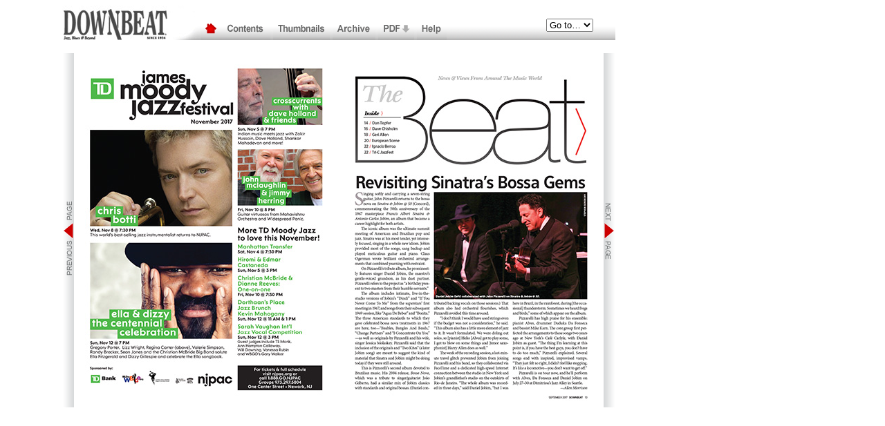

--- FILE ---
content_type: text/html
request_url: https://www.downbeat.com/digitaledition/2017/DB1709/12-13.html
body_size: 2540
content:
<!DOCTYPE html PUBLIC "-//W3C//DTD XHTML 1.0 Transitional//EN" "http://www.w3.org/TR/xhtml1/DTD/xhtml1-transitional.dtd">
<html xmlns="http://www.w3.org/1999/xhtml">
<head>
<meta http-equiv="Content-Type" content="text/html; charset=UTF-8" />
<title>DownBeat | Digital Edition | September 2017</title>
<script type="text/javascript">
<!--
function MM_preloadImages() { //v3.0
  var d=document; if(d.images){ if(!d.MM_p) d.MM_p=new Array();
    var i,j=d.MM_p.length,a=MM_preloadImages.arguments; for(i=0; i<a.length; i++)
    if (a[i].indexOf("#")!=0){ d.MM_p[j]=new Image; d.MM_p[j++].src=a[i];}}
}
function MM_findObj(n, d) { //v4.01
  var p,i,x;  if(!d) d=document; if((p=n.indexOf("?"))>0&&parent.frames.length) {
    d=parent.frames[n.substring(p+1)].document; n=n.substring(0,p);}
  if(!(x=d[n])&&d.all) x=d.all[n]; for (i=0;!x&&i<d.forms.length;i++) x=d.forms[i][n];
  for(i=0;!x&&d.layers&&i<d.layers.length;i++) x=MM_findObj(n,d.layers[i].document);
  if(!x && d.getElementById) x=d.getElementById(n); return x;
}

function MM_nbGroup(event, grpName) { //v6.0
  var i,img,nbArr,args=MM_nbGroup.arguments;
  if (event == "init" && args.length > 2) {
    if ((img = MM_findObj(args[2])) != null && !img.MM_init) {
      img.MM_init = true; img.MM_up = args[3]; img.MM_dn = img.src;
      if ((nbArr = document[grpName]) == null) nbArr = document[grpName] = new Array();
      nbArr[nbArr.length] = img;
      for (i=4; i < args.length-1; i+=2) if ((img = MM_findObj(args[i])) != null) {
        if (!img.MM_up) img.MM_up = img.src;
        img.src = img.MM_dn = args[i+1];
        nbArr[nbArr.length] = img;
    } }
  } else if (event == "over") {
    document.MM_nbOver = nbArr = new Array();
    for (i=1; i < args.length-1; i+=3) if ((img = MM_findObj(args[i])) != null) {
      if (!img.MM_up) img.MM_up = img.src;
      img.src = (img.MM_dn && args[i+2]) ? args[i+2] : ((args[i+1])? args[i+1] : img.MM_up);
      nbArr[nbArr.length] = img;
    }
  } else if (event == "out" ) {
    for (i=0; i < document.MM_nbOver.length; i++) {
      img = document.MM_nbOver[i]; img.src = (img.MM_dn) ? img.MM_dn : img.MM_up; }
  } else if (event == "down") {
    nbArr = document[grpName];
    if (nbArr)
      for (i=0; i < nbArr.length; i++) { img=nbArr[i]; img.src = img.MM_up; img.MM_dn = 0; }
    document[grpName] = nbArr = new Array();
    for (i=2; i < args.length-1; i+=2) if ((img = MM_findObj(args[i])) != null) {
      if (!img.MM_up) img.MM_up = img.src;
      img.src = img.MM_dn = (args[i+1])? args[i+1] : img.MM_up;
      nbArr[nbArr.length] = img;
  } }
}

function MM_jumpMenu(targ,selObj,restore){ //v3.0
  eval(targ+".location='"+selObj.options[selObj.selectedIndex].value+"'");
  if (restore) selObj.selectedIndex=0;
}
function MM_swapImgRestore() { //v3.0
  var i,x,a=document.MM_sr; for(i=0;a&&i<a.length&&(x=a[i])&&x.oSrc;i++) x.src=x.oSrc;
}

function MM_swapImage() { //v3.0
  var i,j=0,x,a=MM_swapImage.arguments; document.MM_sr=new Array; for(i=0;i<(a.length-2);i+=3)
   if ((x=MM_findObj(a[i]))!=null){document.MM_sr[j++]=x; if(!x.oSrc) x.oSrc=x.src; x.src=a[i+2];}
}
//-->
</script>
<style type="text/css">
<!--
.style2 {
	font-family: Arial, Helvetica, sans-serif;
	font-size: x-small;
	background-attachment: scroll;
	background-image: url(../../DE_Art/de_nav_gradspacer.gif);
	background-position: bottom;
}
#apDiv1 {
	position:absolute;
	width:74px;
	height:28px;
	z-index:1;
}
-->
</style>
</head>

<script type="text/javascript">
var gaJsHost = (("https:" == document.location.protocol) ? "https://ssl." : "http://www.");
document.write(unescape("%3Cscript src='" + gaJsHost + "google-analytics.com/ga.js' type='text/javascript'%3E%3C/script%3E"));
</script>
<script type="text/javascript">
try {
var pageTracker = _gat._getTracker("UA-13156712-1");
pageTracker._trackPageview();
} catch(err) {}</script>

<script type="text/javascript">
var gaJsHost = (("https:" == document.location.protocol) ? "https://ssl." : "http://www.");
document.write(unescape("%3Cscript src='" + gaJsHost + "google-analytics.com/ga.js' type='text/javascript'%3E%3C/script%3E"));
</script>
<script type="text/javascript">
try {
var pageTracker = _gat._getTracker("UA-13156712-1");
pageTracker._trackPageview();
} catch(err) {}</script>

<body onload="MM_preloadImages('../../DE_Art/de_nav/de_nav_contents_3.gif','../../DE_Art/de_nav/de_nav_contents_2.gif','../../DE_Art/de_nav/de_nav_thumbnail_3.gif','../../DE_Art/de_nav/de_nav_thumbnail_2.gif','../../DE_Art/de_nav/de_nav_archive_3.gif','../../DE_Art/de_nav/de_nav_archive_2.gif','../../DE_Art/de_nav/de_nav_download_2.gif','../../DE_Art/de_nav/de_nav_help_3.gif','../../DE_Art/de_nav/de_nav_help_2.gif','../../DE_Art/previous_page_2.gif','../../DE_Art/next_page_2.gif','../../DE_Art/next_page_3.gif','../../DE_Art/previous_page_3.gif','../../DE_Art/grad_bottom.gif','../../DE_Art/grad_top.gif','../../DE_Art/de_nav/de_nav_home_3.gif','../../DE_Art/de_nav/de_nav_home_2.gif')">
<div align="center">
  <table width="1100" border="0" align="center" cellpadding="0" cellspacing="0">
    <!--DWLayoutTable-->
    <tr>
      <td width="700" height="51" valign="top"><table width="100%" border="0" cellpadding="0" cellspacing="0">
        <!--DWLayoutTable-->
        <tr>
          <td width="700" height="50" valign="top" background="../../DE_Art/de_nav/de_nav_gradspacer.gif"><a href="http://downbeat.com" target="_blank" onclick="MM_nbGroup('down','group1','dblogo','',1)" onmouseover="MM_nbGroup('over','dblogo','','',1)" onmouseout="MM_nbGroup('out')"><img src="../../DE_Art/de_nav/de_nav_logo.jpg" alt="DownBeat" name="dblogo" width="200" height="50" border="0" id="dblogo" onload="" /></a><a href="default.html" target="_top" onClick="MM_nbGroup('down','group1','home2','../../DE_Art/de_nav/de_nav_home_3.gif',1)" onMouseOver="MM_nbGroup('over','home2','../../DE_Art/de_nav/de_nav_home_2.gif','',1)" onMouseOut="MM_nbGroup('out')"><img name="home2" src="../../DE_Art/de_nav/de_nav_home_1.gif" border="0" alt="Home" onLoad="" /></a><a href="single_page_view/6.html" target="_top" onclick="MM_nbGroup('down','group1','contents','../../DE_Art/de_nav/de_nav_contents_3.gif',1)" onmouseover="MM_nbGroup('over','contents','../../DE_Art/de_nav/de_nav_contents_2.gif','',1)" onmouseout="MM_nbGroup('out')"><img src="../../DE_Art/de_nav/de_nav_contents_1.gif" alt="Contents" name="contents" width="71" height="33" border="0" id="contents" onload="" /></a> <a href="thumbnails.html" target="_top" onclick="MM_nbGroup('down','group1','thumbnails','../../DE_Art/de_nav/de_nav_thumbnail_3.gif',1)" onmouseover="MM_nbGroup('over','thumbnails','../../DE_Art/de_nav/de_nav_thumbnail_2.gif','',1)" onmouseout="MM_nbGroup('out')"><img src="../../DE_Art/de_nav/de_nav_thumbnail_1.gif" alt="Thumbnails" name="thumbnails" width="82" height="33" border="0" id="thumbnails" onload="" /></a> <a href="http://www.downbeat.com/digitaledition/archive.html" target="_top" onclick="MM_nbGroup('down','group1','archive','../../DE_Art/de_nav/de_nav_archive_3.gif',1)" onmouseover="MM_nbGroup('over','archive','../../DE_Art/de_nav/de_nav_archive_2.gif','',1)" onmouseout="MM_nbGroup('out')"><img src="../../DE_Art/de_nav/de_nav_archive_1.gif" alt="Archive" name="archive" width="62" height="33" border="0" id="archive" onload="" /></a> <a href="_art/DB1709.pdf" target="_top" onclick="MM_nbGroup('down','group1','download','',1)" onmouseover="MM_nbGroup('over','download','../../DE_Art/de_nav/de_nav_download_2.gif','',1)" onmouseout="MM_nbGroup('out')"><img src="../../DE_Art/de_nav/de_nav_download_1.gif" alt="Download PDF" name="download" width="52" height="33" border="0" id="download" onload="" /></a> <a href="http://www.downbeat.com/digitaledition/2014/help.html" target="_top" onclick="MM_nbGroup('down','group1','help','../../DE_Art/de_nav/de_nav_help_3.gif',1)" onmouseover="MM_nbGroup('over','help','../../DE_Art/de_nav/de_nav_help_2.gif','',1)" onmouseout="MM_nbGroup('out')"><img src="../../DE_Art/de_nav/de_nav_help_1.gif" alt="Help" name="help" width="43" height="33" border="0" id="help" onload="" /></a></td>
          </tr>
        
        
        
        
        
      </table></td>
      <td width="100" valign="top"><table width="100%" border="0" cellpadding="0" cellspacing="0" background="../../DE_Art/de_nav_gradspacer.gif">
        <!--DWLayoutTable-->
        <tr>
          <td width="100" height="19" valign="top"><!--DWLayoutEmptyCell-->&nbsp;</td>
          </tr>
        <tr>
          <td height="21" valign="top"><form name="form" id="form">
            <strong>
            <select name="jumpMenuSpread" id="jumpMenuSpread" onchange="MM_jumpMenu('parent',this,1)">
              <option selected="selected">Go to…</option>
              <option value="default.html">Cover</option>
              <option value="2-3.html">2-3</option>
              <option value="4-5.html">4-5</option>
              <option value="6-7.html">6-7</option>
              <option value="8-9.html">8-9</option>
              <option value="10-11.html">10-11</option>
              <option value="12-13.html">12-13</option>
              <option value="14-15.html">14-15</option>
              <option value="16-17.html">16-17</option>
              <option value="18-19.html">18-19</option>
              <option value="20-21.html">20-21</option>
              <option value="22-23.html">22-23</option>
              <option value="24-25.html">24-25</option>
              <option value="26-27.html">26-27</option>
              <option value="28-29.html">28-29</option>
              <option value="30-31.html">30-31</option>
              <option value="32-33.html">32-33</option>
              <option value="34-35.html">34-35</option>
              <option value="36-37.html">36-37</option>
              <option value="38-39.html">38-39</option>
              <option value="40-41.html">40-41</option>
              <option value="42-43.html">42-43</option>
              <option value="44-45.html">44-45</option>
              <option value="46-47.html">46-47</option>
              <option value="48-49.html">48-49</option>
              <option value="50-51.html">50-51</option>
              <option value="52-53.html">52-53</option>
              <option value="54-55.html">54-55</option>
              <option value="56-57.html">56-57</option>
              <option value="58-59.html">58-59</option>
              <option value="60-61.html">60-61</option>
              <option value="62-63.html">62-63</option>
              <option value="64-65.html">64-65</option>
              <option value="66-67.html">66-67</option>
              <option value="68-69.html">68-69</option>
              <option value="70-71.html">70-71</option>
              <option value="72-73.html">72-73</option>
              <option value="74-75.html">74-75</option>
              <option value="76-77.html">76-77</option>
              <option value="78-79.html">78-79</option>
              <option value="80-81.html">80-81</option>
              <option value="82-83.html">82-83</option>
              <option value="84-85.html">84-85</option>
              <option value="86-87.html">86-87</option>
              <option value="88-89.html">88-89</option>
              <option value="90-91.html">90-91</option>
              <option value="92-93.html">92-93</option>
              <option value="94-95.html">94-95</option>
              <option value="96-97.html">96-97</option>
              <option value="98-99.html">98-99</option>
              <option value="100-101.html">100-101</option>
              <option value="102-103.html">102-103</option>
              <option value="104-105.html">104-105</option>
              <option value="106-107.html">106-107</option>
              <option value="108.html">108</option>
            </select>
            </strong>
          </form></td>
          </tr>
        <tr>
          <td height="11"></td>
          </tr>
        
        
        
        
        
        
        
        
        
        
        
        
        
        
        
      </table></td>
      <td width="300">&nbsp;</td>
    </tr>
    
    <tr>
      <td height="15" colspan="2" valign="top"><table width="100%" border="0" cellpadding="0" cellspacing="0">
        <!--DWLayoutTable-->
        <tr>
          <td width="800" height="15" valign="top"><img src="../../DE_Art/HorzBar_White.gif" name="spreadtop" width="800" height="15" border="0" id="spreadtop" /></td>
          </tr>
      </table></td>
      <td></td>
    </tr>
    <tr>
      <td height="532" colspan="2" valign="top"><table width="100%" border="0" cellpadding="0" cellspacing="0">
        <!--DWLayoutTable-->
        <tr>
          <td width="17" height="513" valign="top"><a href="10-11.html"><img src="../../DE_Art/previous_page_1.gif" width="17" height="513" border="0" id="previouspage" onmouseover="MM_swapImage('spreadtop','','../../DE_Art/grad_top.gif','previouspage','','../../DE_Art/previous_page_2.gif','nextpage','','../../DE_Art/next_page_3.gif','spreadbottom','','../../DE_Art/grad_bottom.gif',1)" onmouseout="MM_swapImgRestore()" /></a></td>
            <td width="383" valign="top"><a href="single_page_view/12.html"><img src="_art/_jpg_spreadview/12.jpg" width="383" height="513" border="0" /></a></td>
            <td width="383" valign="top"><a href="single_page_view/13.html"><img src="_art/_jpg_spreadview/13.jpg" width="383" height="513" border="0" /></a></td>
            <td width="17" valign="top"><a href="14-15.html"><img src="../../DE_Art/next_page_1.gif" width="17" height="513" border="0" id="nextpage" onmouseover="MM_swapImage('spreadtop','','../../DE_Art/grad_top.gif','previouspage','','../../DE_Art/previous_page_3.gif','nextpage','','../../DE_Art/next_page_2.gif','spreadbottom','','../../DE_Art/grad_bottom.gif',1)" onmouseout="MM_swapImgRestore()" /></a></td>
          </tr>
        <tr>
          <td height="18" colspan="4" valign="top"><img src="../../DE_Art/HorzBar_White.gif" name="spreadbottom" width="800" height="17" id="spreadbottom" /></td>
          </tr>
        
        
        
        
        
      </table></td>
      <td></td>
    </tr>
  </table>
</div>
</body>
</html>
